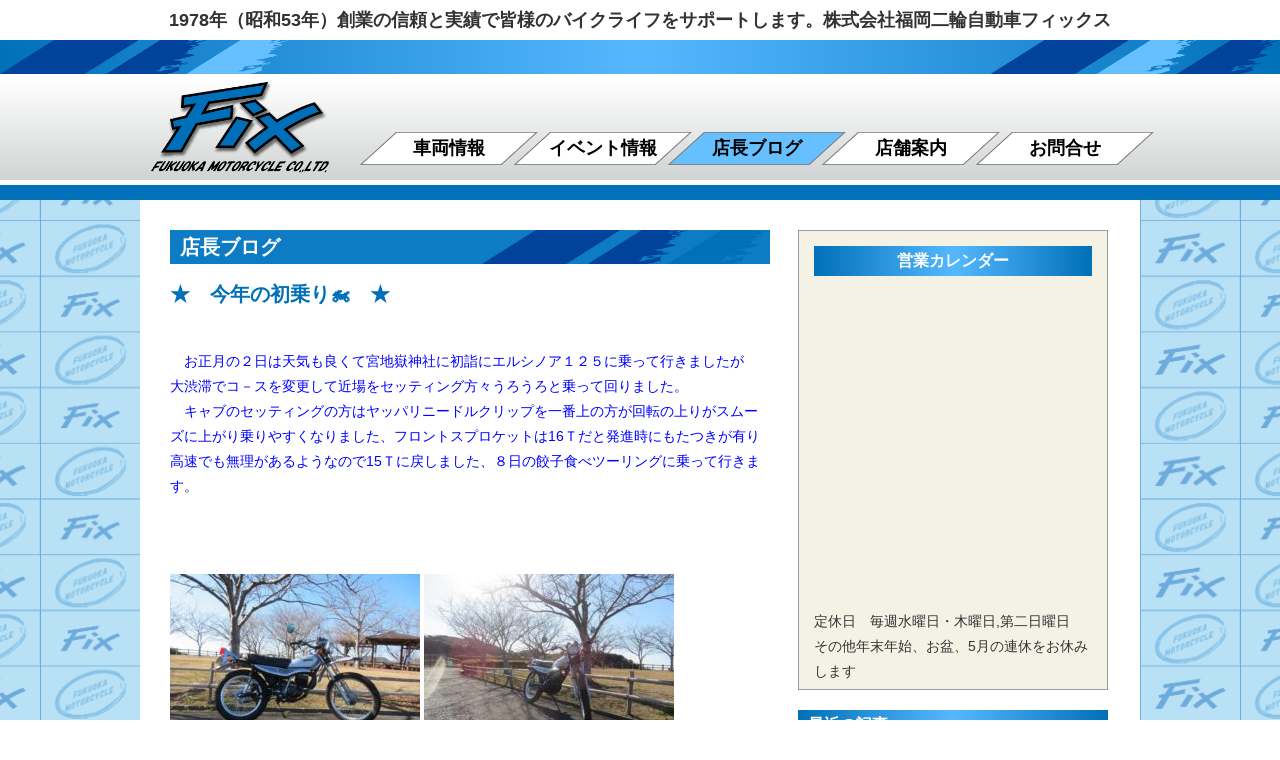

--- FILE ---
content_type: text/html; charset=UTF-8
request_url: https://www.fix-mc.com/blog/19378/
body_size: 12429
content:
<!doctype html>
<html lang="ja">
<head>
<meta charset="UTF-8">
<meta http-equiv="X-UA-Compatible" content="IE=edge">
<meta name="description" content="">
<meta name="Keywords" content="">
<meta id="viewport" name="viewport" content="width=device-width, user-scalable=yes" />
<link rel="shortcut icon" href="">
<title>★　今年の初乗り&#x1f3cd;&#xfe0f;　★ ｜ 株式会社福岡二輪自動車フィックス</title>
<base href="https://www.fix-mc.com/fixmoter/wp-content/themes/fixmotor/">
<link href="css/html5reset.css" rel="stylesheet" type="text/css" />
<link href="css/font-awesome.css" rel="stylesheet" type="text/css" />
<link href="css/common.css" rel="stylesheet" type="text/css" />
<link href="css/header.css" rel="stylesheet" type="text/css" />
<link href="css/footer.css" rel="stylesheet" type="text/css" />
<link href="css/menu.css" rel="stylesheet" type="text/css" />
<link href="css/sub.css" rel="stylesheet" type="text/css" /><link href="css/post.css" rel="stylesheet" type="text/css" />
<link href="style.css" rel="stylesheet" type="text/css" />
<script src="//ajax.googleapis.com/ajax/libs/jquery/1/jquery.min.js"></script>
<script>
window.jQuery || document.write('<script src=js/jquery.min.js"><\/script>')
</script>
<script type="text/javascript" src="//webfonts.xserver.jp/js/xserver.js"></script>
<script type="text/javascript" src="js/jquery.easings.min.js"></script>
<script type="text/javascript" src="js/jquery.matchHeight.min.js"></script>
<script type="text/javascript" src="js/common-js.php"></script>

<meta name='robots' content='max-image-preview:large' />
<link rel='dns-prefetch' href='//s.w.org' />
<link rel="alternate" type="application/rss+xml" title="株式会社福岡二輪自動車フィックス &raquo; フィード" href="https://www.fix-mc.com/feed/" />
<link rel="alternate" type="application/rss+xml" title="株式会社福岡二輪自動車フィックス &raquo; コメントフィード" href="https://www.fix-mc.com/comments/feed/" />
<link rel="alternate" type="application/rss+xml" title="株式会社福岡二輪自動車フィックス &raquo; ★　今年の初乗り&#x1f3cd;&#xfe0f;　★ のコメントのフィード" href="https://www.fix-mc.com/blog/19378/feed/" />
<link rel='stylesheet' id='wp-block-library-css'  href='https://www.fix-mc.com/fixmoter/wp-includes/css/dist/block-library/style.min.css?ver=5.8.12' type='text/css' media='all' />
<link rel='stylesheet' id='hldycls_pcldr_style-css'  href='https://www.fix-mc.com/fixmoter/wp-content/plugins/holiday-class-post-calendar/hldycls_pcldr.css?ver=20211230095646' type='text/css' media='all' />
<style id='responsive-menu-inline-css' type='text/css'>
/** This file is major component of this plugin so please don't try to edit here. */
#rmp_menu_trigger-15443 {
  width: 50px;
  height: 50px;
  position: fixed;
  top: 40px;
  border-radius: 5px;
  display: none;
  text-decoration: none;
  right: 3%;
  background: #000000;
  transition: transform 0.5s, background-color 0.5s; }
  #rmp_menu_trigger-15443:hover, #rmp_menu_trigger-15443:focus {
    background: #000000;
    text-decoration: unset; }
  #rmp_menu_trigger-15443.is-active {
    background: #000000; }
  #rmp_menu_trigger-15443 .rmp-trigger-box {
    width: 25px;
    color: #ffffff; }
  #rmp_menu_trigger-15443 .rmp-trigger-icon-active, #rmp_menu_trigger-15443 .rmp-trigger-text-open {
    display: none; }
  #rmp_menu_trigger-15443.is-active .rmp-trigger-icon-active, #rmp_menu_trigger-15443.is-active .rmp-trigger-text-open {
    display: inline; }
  #rmp_menu_trigger-15443.is-active .rmp-trigger-icon-inactive, #rmp_menu_trigger-15443.is-active .rmp-trigger-text {
    display: none; }
  #rmp_menu_trigger-15443 .rmp-trigger-label {
    color: #ffffff;
    pointer-events: none;
    line-height: 18px;
    font-family: inherit;
    font-size: 12px;
    display: inline;
    text-transform: inherit; }
    #rmp_menu_trigger-15443 .rmp-trigger-label.rmp-trigger-label-top {
      display: block;
      margin-bottom: 12px; }
    #rmp_menu_trigger-15443 .rmp-trigger-label.rmp-trigger-label-bottom {
      display: block;
      margin-top: 12px; }
  #rmp_menu_trigger-15443 .responsive-menu-pro-inner {
    display: block; }
  #rmp_menu_trigger-15443 .responsive-menu-pro-inner, #rmp_menu_trigger-15443 .responsive-menu-pro-inner::before, #rmp_menu_trigger-15443 .responsive-menu-pro-inner::after {
    width: 25px;
    height: 3px;
    background-color: #ffffff;
    border-radius: 4px;
    position: absolute; }
  #rmp_menu_trigger-15443.is-active .responsive-menu-pro-inner, #rmp_menu_trigger-15443.is-active .responsive-menu-pro-inner::before, #rmp_menu_trigger-15443.is-active .responsive-menu-pro-inner::after {
    background-color: #ffffff; }
  #rmp_menu_trigger-15443:hover .responsive-menu-pro-inner, #rmp_menu_trigger-15443:hover .responsive-menu-pro-inner::before, #rmp_menu_trigger-15443:hover .responsive-menu-pro-inner::after {
    background-color: #ffffff; }

/* Hamburger menu styling */
@media screen and (max-width: 768px) {
  #menu {
    display: none !important; }
  #rmp_menu_trigger-15443 {
    display: block; }
  #rmp-container-15443 {
    position: fixed;
    top: 0;
    margin: 0;
    transition: transform 0.5s;
    overflow: auto;
    display: block;
    width: 75%;
    background-color: #212121;
    background-image: url('');
    height: 100%;
    left: 0;
    padding-top: 0px;
    padding-left: 0px;
    padding-bottom: 0px;
    padding-right: 0px; }
  #rmp-menu-wrap-15443 {
    padding-top: 0px;
    padding-left: 0px;
    padding-bottom: 0px;
    padding-right: 0px;
    background-color: #212121; }
    #rmp-menu-wrap-15443 .rmp-menu, #rmp-menu-wrap-15443 .rmp-submenu {
      width: 100%;
      box-sizing: border-box;
      margin: 0;
      padding: 0; }
    #rmp-menu-wrap-15443 .rmp-submenu-depth-1 .rmp-menu-item-link {
      padding-left: 10%; }
    #rmp-menu-wrap-15443 .rmp-submenu-depth-2 .rmp-menu-item-link {
      padding-left: 15%; }
    #rmp-menu-wrap-15443 .rmp-submenu-depth-3 .rmp-menu-item-link {
      padding-left: 20%; }
    #rmp-menu-wrap-15443 .rmp-submenu-depth-4 .rmp-menu-item-link {
      padding-left: 25%; }
    #rmp-menu-wrap-15443 .rmp-submenu.rmp-submenu-open {
      display: block; }
    #rmp-menu-wrap-15443 .rmp-menu-item {
      width: 100%;
      list-style: none;
      margin: 0; }
    #rmp-menu-wrap-15443 .rmp-menu-item-link {
      height: 30px;
      line-height: 30px;
      font-size: 13px;
      border-bottom: 1px solid #212121;
      font-family: inherit;
      color: #ffffff;
      text-align: left;
      background-color: #212121;
      font-weight: normal;
      letter-spacing: 0px;
      display: block;
      width: 100%;
      text-decoration: none;
      position: relative;
      overflow: hidden;
      transition: background-color 0.5s, border-color 0.5s, 0.5s;
      padding: 0 5%;
      padding-right: 50px; }
      #rmp-menu-wrap-15443 .rmp-menu-item-link:after, #rmp-menu-wrap-15443 .rmp-menu-item-link:before {
        display: none; }
      #rmp-menu-wrap-15443 .rmp-menu-item-link:hover {
        color: #ffffff;
        border-color: #212121;
        background-color: #3f3f3f; }
      #rmp-menu-wrap-15443 .rmp-menu-item-link:focus {
        outline: none;
        border-color: unset;
        box-shadow: unset; }
      #rmp-menu-wrap-15443 .rmp-menu-item-link .rmp-font-icon {
        height: 30px;
        line-height: 30px;
        margin-right: 10px;
        font-size: 13px; }
    #rmp-menu-wrap-15443 .rmp-menu-current-item .rmp-menu-item-link {
      color: #ffffff;
      border-color: #212121;
      background-color: #212121; }
      #rmp-menu-wrap-15443 .rmp-menu-current-item .rmp-menu-item-link:hover {
        color: #ffffff;
        border-color: #3f3f3f;
        background-color: #3f3f3f; }
    #rmp-menu-wrap-15443 .rmp-menu-subarrow {
      position: absolute;
      top: 0;
      bottom: 0;
      text-align: center;
      overflow: hidden;
      background-size: cover;
      overflow: hidden;
      right: 0;
      border-left-style: solid;
      border-left-color: #212121;
      border-left-width: 1px;
      height: 40px;
      width: 40px;
      color: #ffffff;
      background-color: #212121; }
      #rmp-menu-wrap-15443 .rmp-menu-subarrow:hover {
        color: #ffffff;
        border-color: #3f3f3f;
        background-color: #3f3f3f; }
      #rmp-menu-wrap-15443 .rmp-menu-subarrow .rmp-font-icon {
        margin-right: unset; }
      #rmp-menu-wrap-15443 .rmp-menu-subarrow * {
        vertical-align: middle;
        line-height: 40px; }
    #rmp-menu-wrap-15443 .rmp-menu-subarrow-active {
      display: block;
      background-size: cover;
      color: #ffffff;
      border-color: #212121;
      background-color: #212121; }
      #rmp-menu-wrap-15443 .rmp-menu-subarrow-active:hover {
        color: #ffffff;
        border-color: #3f3f3f;
        background-color: #3f3f3f; }
    #rmp-menu-wrap-15443 .rmp-submenu {
      display: none; }
      #rmp-menu-wrap-15443 .rmp-submenu .rmp-menu-item-link {
        height: px;
        line-height: 30px;
        letter-spacing: 0px;
        font-size: 13px;
        border-bottom: 1px solid #212121;
        font-family: inherit;
        color: #ffffff;
        text-align: left;
        background-color: #212121; }
        #rmp-menu-wrap-15443 .rmp-submenu .rmp-menu-item-link:hover {
          color: #ffffff;
          border-color: #212121;
          background-color: #3f3f3f; }
      #rmp-menu-wrap-15443 .rmp-submenu .rmp-menu-current-item .rmp-menu-item-link {
        color: #ffffff;
        border-color: #212121;
        background-color: #212121; }
        #rmp-menu-wrap-15443 .rmp-submenu .rmp-menu-current-item .rmp-menu-item-link:hover {
          color: #ffffff;
          border-color: #3f3f3f;
          background-color: #3f3f3f; }
      #rmp-menu-wrap-15443 .rmp-submenu .rmp-menu-subarrow {
        right: 0;
        border-right: unset;
        border-left-style: solid;
        border-left-color: #1d4354;
        border-left-width: 0px;
        height: 39px;
        line-height: 39px;
        width: 40px;
        color: #fff;
        background-color: ""; }
        #rmp-menu-wrap-15443 .rmp-submenu .rmp-menu-subarrow:hover {
          color: #fff;
          border-color: #3f3f3f;
          background-color: ""; }
      #rmp-menu-wrap-15443 .rmp-submenu .rmp-menu-subarrow-active {
        color: #fff;
        border-color: #1d4354;
        background-color: ""; }
        #rmp-menu-wrap-15443 .rmp-submenu .rmp-menu-subarrow-active:hover {
          color: #fff;
          border-color: #3f3f3f;
          background-color: ""; }
    #rmp-menu-wrap-15443 .rmp-menu-item-description {
      margin: 0;
      padding: 5px 5%;
      opacity: 0.8;
      color: #ffffff; }
  #rmp-search-box-15443 {
    display: block;
    padding-top: 0px;
    padding-left: 5%;
    padding-bottom: 0px;
    padding-right: 5%; }
    #rmp-search-box-15443 .rmp-search-form {
      margin: 0; }
    #rmp-search-box-15443 .rmp-search-box {
      background: #ffffff;
      border: 1px solid #dadada;
      color: #333333;
      width: 100%;
      padding: 0 5%;
      border-radius: 30px;
      height: 45px;
      -webkit-appearance: none; }
      #rmp-search-box-15443 .rmp-search-box::placeholder {
        color: #c7c7cd; }
      #rmp-search-box-15443 .rmp-search-box:focus {
        background-color: #ffffff;
        outline: 2px solid #dadada;
        color: #333333;
        /** Menu Title Style */ }
  #rmp-menu-title-15443 {
    background-color: #212121;
    color: #ffffff;
    text-align: left;
    font-size: 13px;
    padding-top: 10%;
    padding-left: 5%;
    padding-bottom: 0%;
    padding-right: 5%;
    font-weight: 400;
    transition: background-color 0.5s, border-color 0.5s, color 0.5s; }
    #rmp-menu-title-15443:hover {
      background-color: #212121;
      color: #ffffff; }
    #rmp-menu-title-15443 > a {
      color: #ffffff;
      width: 100%;
      background-color: unset;
      text-decoration: none; }
      #rmp-menu-title-15443 > a:hover {
        color: #ffffff; }
    #rmp-menu-title-15443 .rmp-font-icon {
      font-size: 13px; }
    #rmp-menu-title-15443 .rmp-menu-title-image {
      /** Menu Additional Content Style */ }
  #rmp-menu-additional-content-15443 {
    padding-top: 0px;
    padding-left: 5%;
    padding-bottom: 0px;
    padding-right: 5%;
    color: #ffffff;
    text-align: center;
    font-size: 16px; } }
/**
 This file contents common styling of menus.
 */
.rmp-container {
  display: none;
  visibility: visible;
  padding: 0px 0px 0px 0px;
  z-index: 99998;
  transition: all 0.3s; }
  .rmp-container.rmp-fade-top, .rmp-container.rmp-fade-left, .rmp-container.rmp-fade-right, .rmp-container.rmp-fade-bottom {
    display: none; }
  .rmp-container.rmp-slide-left, .rmp-container.rmp-push-left {
    transform: translateX(-100%);
    -ms-transform: translateX(-100%);
    -webkit-transform: translateX(-100%);
    -moz-transform: translateX(-100%); }
  .rmp-container.rmp-slide-left.rmp-menu-open, .rmp-container.rmp-push-left.rmp-menu-open {
    transform: translateX(0);
    -ms-transform: translateX(0);
    -webkit-transform: translateX(0);
    -moz-transform: translateX(0); }
  .rmp-container.rmp-slide-right, .rmp-container.rmp-push-right {
    transform: translateX(100%);
    -ms-transform: translateX(100%);
    -webkit-transform: translateX(100%);
    -moz-transform: translateX(100%); }
  .rmp-container.rmp-slide-right.rmp-menu-open, .rmp-container.rmp-push-right.rmp-menu-open {
    transform: translateX(0);
    -ms-transform: translateX(0);
    -webkit-transform: translateX(0);
    -moz-transform: translateX(0); }
  .rmp-container.rmp-slide-top, .rmp-container.rmp-push-top {
    transform: translateY(-100%);
    -ms-transform: translateY(-100%);
    -webkit-transform: translateY(-100%);
    -moz-transform: translateY(-100%); }
  .rmp-container.rmp-slide-top.rmp-menu-open, .rmp-container.rmp-push-top.rmp-menu-open {
    transform: translateY(0);
    -ms-transform: translateY(0);
    -webkit-transform: translateY(0);
    -moz-transform: translateY(0); }
  .rmp-container.rmp-slide-bottom, .rmp-container.rmp-push-bottom {
    transform: translateY(100%);
    -ms-transform: translateY(100%);
    -webkit-transform: translateY(100%);
    -moz-transform: translateY(100%); }
  .rmp-container.rmp-slide-bottom.rmp-menu-open, .rmp-container.rmp-push-bottom.rmp-menu-open {
    transform: translateX(0);
    -ms-transform: translateX(0);
    -webkit-transform: translateX(0);
    -moz-transform: translateX(0);
    /** Scrolling bar in menu setting box **/ }
  .rmp-container::-webkit-scrollbar {
    width: 0px; }
  .rmp-container ::-webkit-scrollbar-track {
    box-shadow: inset 0 0 5px transparent; }
  .rmp-container ::-webkit-scrollbar-thumb {
    background: transparent; }
  .rmp-container ::-webkit-scrollbar-thumb:hover {
    background: transparent; }
  .rmp-container .rmp-menu-wrap .rmp-menu {
    transition: none;
    border-radius: 0;
    box-shadow: none;
    background: none;
    border: 0;
    bottom: auto;
    box-sizing: border-box;
    clip: auto;
    color: #666;
    display: block;
    float: none;
    font-family: inherit;
    font-size: 14px;
    height: auto;
    left: auto;
    line-height: 1.7;
    list-style-type: none;
    margin: 0;
    min-height: auto;
    max-height: none;
    opacity: 1;
    outline: none;
    overflow: visible;
    padding: 0;
    position: relative;
    pointer-events: auto;
    right: auto;
    text-align: left;
    text-decoration: none;
    text-indent: 0;
    text-transform: none;
    transform: none;
    top: auto;
    visibility: inherit;
    width: auto;
    word-wrap: break-word;
    white-space: normal; }
  .rmp-container .rmp-menu-additional-content {
    display: block;
    word-break: break-word; }
  .rmp-container .rmp-menu-title {
    display: flex;
    flex-direction: column; }
    .rmp-container .rmp-menu-title .rmp-menu-title-image {
      max-width: 100%;
      margin-bottom: 15px;
      display: block;
      margin: auto;
      margin-bottom: 15px; }

button.rmp_menu_trigger {
  z-index: 999999;
  overflow: hidden;
  outline: none;
  border: 0;
  display: none;
  margin: 0;
  transition: transform 0.5s, background-color 0.5s;
  padding: 0; }
  button.rmp_menu_trigger .responsive-menu-pro-inner::before, button.rmp_menu_trigger .responsive-menu-pro-inner::after {
    content: "";
    display: block; }
  button.rmp_menu_trigger .responsive-menu-pro-inner::before {
    top: 10px; }
  button.rmp_menu_trigger .responsive-menu-pro-inner::after {
    bottom: 10px; }
  button.rmp_menu_trigger .rmp-trigger-box {
    width: 40px;
    display: inline-block;
    position: relative;
    pointer-events: none;
    vertical-align: super; }

/*  Menu Trigger Boring Animation */
.rmp-menu-trigger-boring .responsive-menu-pro-inner {
  transition-property: none; }
  .rmp-menu-trigger-boring .responsive-menu-pro-inner::after, .rmp-menu-trigger-boring .responsive-menu-pro-inner::before {
    transition-property: none; }
.rmp-menu-trigger-boring.is-active .responsive-menu-pro-inner {
  transform: rotate(45deg); }
  .rmp-menu-trigger-boring.is-active .responsive-menu-pro-inner:before {
    top: 0;
    opacity: 0; }
  .rmp-menu-trigger-boring.is-active .responsive-menu-pro-inner:after {
    bottom: 0;
    transform: rotate(-90deg); }

</style>
<link rel='stylesheet' id='dashicons-css'  href='https://www.fix-mc.com/fixmoter/wp-includes/css/dashicons.min.css?ver=5.8.12' type='text/css' media='all' />
<link rel='stylesheet' id='wpfront-scroll-top-css'  href='https://www.fix-mc.com/fixmoter/wp-content/plugins/wpfront-scroll-top/css/wpfront-scroll-top.min.css?ver=2.0.7.08086' type='text/css' media='all' />
<link rel='stylesheet' id='wp-pagenavi-css'  href='https://www.fix-mc.com/fixmoter/wp-content/plugins/wp-pagenavi/pagenavi-css.css?ver=2.70' type='text/css' media='all' />
<script type='text/javascript' src='https://www.fix-mc.com/fixmoter/wp-includes/js/jquery/jquery.min.js?ver=3.6.0' id='jquery-core-js'></script>
<script type='text/javascript' src='https://www.fix-mc.com/fixmoter/wp-includes/js/jquery/jquery-migrate.min.js?ver=3.3.2' id='jquery-migrate-js'></script>
<script type='text/javascript' id='rmp_menu_scripts-js-extra'>
/* <![CDATA[ */
var rmp_menu = {"ajaxURL":"https:\/\/www.fix-mc.com\/fixmoter\/wp-admin\/admin-ajax.php","wp_nonce":"cff6e38aa1","menu":[{"menu_theme":"Default","theme_type":"default","theme_location_menu":"0","submenu_submenu_arrow_width":"40","submenu_submenu_arrow_width_unit":"px","submenu_submenu_arrow_height":"39","submenu_submenu_arrow_height_unit":"px","submenu_arrow_position":"right","submenu_sub_arrow_background_colour":"","submenu_sub_arrow_background_hover_colour":"","submenu_sub_arrow_background_colour_active":"","submenu_sub_arrow_background_hover_colour_active":"","submenu_sub_arrow_border_width":"","submenu_sub_arrow_border_width_unit":"px","submenu_sub_arrow_border_colour":"#1d4354","submenu_sub_arrow_border_hover_colour":"#3f3f3f","submenu_sub_arrow_border_colour_active":"#1d4354","submenu_sub_arrow_border_hover_colour_active":"#3f3f3f","submenu_sub_arrow_shape_colour":"#fff","submenu_sub_arrow_shape_hover_colour":"#fff","submenu_sub_arrow_shape_colour_active":"#fff","submenu_sub_arrow_shape_hover_colour_active":"#fff","use_header_bar":"off","header_bar_items_order":{"logo":"off","title":"on","additional content":"off","menu":"on","search":"off"},"header_bar_title":"Responsive Menu","header_bar_html_content":"","header_bar_logo":"","header_bar_logo_link":"","header_bar_logo_width":"","header_bar_logo_width_unit":"%","header_bar_logo_height":"","header_bar_logo_height_unit":"px","header_bar_height":"80","header_bar_height_unit":"px","header_bar_padding":{"top":"0px","right":"5%","bottom":"0px","left":"5%"},"header_bar_font":"","header_bar_font_size":"14","header_bar_font_size_unit":"px","header_bar_text_color":"#ffffff","header_bar_background_color":"#1d4354","header_bar_breakpoint":"8000","header_bar_position_type":"fixed","header_bar_adjust_page":"on","header_bar_scroll_enable":"off","header_bar_scroll_background_color":"#36bdf6","mobile_breakpoint":"600","tablet_breakpoint":"768","transition_speed":"0.5","sub_menu_speed":"0.2","show_menu_on_page_load":"off","menu_disable_scrolling":"off","menu_overlay":"off","menu_overlay_colour":"rgba(0,0,0,0.7)","desktop_menu_width":"","desktop_menu_width_unit":"%","desktop_menu_positioning":"absolute","desktop_menu_side":"left","desktop_menu_to_hide":"","use_current_theme_location":"off","mega_menu":{"225":"off","227":"off","229":"off","228":"off","226":"off"},"desktop_submenu_open_animation":"none","desktop_submenu_open_animation_speed":"100ms","desktop_submenu_open_on_click":"off","desktop_menu_hide_and_show":"off","menu_name":"Default Menu","menu_to_use":"mobilemenu","different_menu_for_mobile":"off","menu_to_use_in_mobile":"main-menu","use_mobile_menu":"on","use_tablet_menu":"on","use_desktop_menu":"off","menu_display_on":"all-pages","menu_to_hide":"#menu","submenu_descriptions_on":"off","custom_walker":"","menu_background_colour":"#212121","menu_depth":"5","smooth_scroll_on":"off","smooth_scroll_speed":"500","menu_font_icons":{"id":["225"],"icon":[""]},"menu_links_height":"30","menu_links_height_unit":"px","menu_links_line_height":"30","menu_links_line_height_unit":"px","menu_depth_0":"5","menu_depth_0_unit":"%","menu_font_size":"13","menu_font_size_unit":"px","menu_font":"","menu_font_weight":"normal","menu_text_alignment":"left","menu_text_letter_spacing":"","menu_word_wrap":"off","menu_link_colour":"#ffffff","menu_link_hover_colour":"#ffffff","menu_current_link_colour":"#ffffff","menu_current_link_hover_colour":"#ffffff","menu_item_background_colour":"#212121","menu_item_background_hover_colour":"#3f3f3f","menu_current_item_background_colour":"#212121","menu_current_item_background_hover_colour":"#3f3f3f","menu_border_width":"1","menu_border_width_unit":"px","menu_item_border_colour":"#212121","menu_item_border_colour_hover":"#212121","menu_current_item_border_colour":"#212121","menu_current_item_border_hover_colour":"#3f3f3f","submenu_links_height":"30","submenu_links_height_unit":"px","submenu_links_line_height":"30","submenu_links_line_height_unit":"px","menu_depth_side":"left","menu_depth_1":"10","menu_depth_1_unit":"%","menu_depth_2":"15","menu_depth_2_unit":"%","menu_depth_3":"20","menu_depth_3_unit":"%","menu_depth_4":"25","menu_depth_4_unit":"%","submenu_item_background_colour":"#212121","submenu_item_background_hover_colour":"#3f3f3f","submenu_current_item_background_colour":"#212121","submenu_current_item_background_hover_colour":"#3f3f3f","submenu_border_width":"1","submenu_border_width_unit":"px","submenu_item_border_colour":"#212121","submenu_item_border_colour_hover":"#212121","submenu_current_item_border_colour":"#212121","submenu_current_item_border_hover_colour":"#3f3f3f","submenu_font_size":"13","submenu_font_size_unit":"px","submenu_font":"","submenu_font_weight":"normal","submenu_text_letter_spacing":"","submenu_text_alignment":"left","submenu_link_colour":"#ffffff","submenu_link_hover_colour":"#ffffff","submenu_current_link_colour":"#ffffff","submenu_current_link_hover_colour":"#ffffff","inactive_arrow_shape":"\u25bc","active_arrow_shape":"\u25b2","inactive_arrow_font_icon":"","active_arrow_font_icon":"","inactive_arrow_image":"","active_arrow_image":"","submenu_arrow_width":"40","submenu_arrow_width_unit":"px","submenu_arrow_height":"40","submenu_arrow_height_unit":"px","arrow_position":"right","menu_sub_arrow_shape_colour":"#ffffff","menu_sub_arrow_shape_hover_colour":"#ffffff","menu_sub_arrow_shape_colour_active":"#ffffff","menu_sub_arrow_shape_hover_colour_active":"#ffffff","menu_sub_arrow_border_width":"1","menu_sub_arrow_border_width_unit":"px","menu_sub_arrow_border_colour":"#212121","menu_sub_arrow_border_hover_colour":"#3f3f3f","menu_sub_arrow_border_colour_active":"#212121","menu_sub_arrow_border_hover_colour_active":"#3f3f3f","menu_sub_arrow_background_colour":"#212121","menu_sub_arrow_background_hover_colour":"#3f3f3f","menu_sub_arrow_background_colour_active":"#212121","menu_sub_arrow_background_hover_colour_active":"#3f3f3f","fade_submenus":"off","fade_submenus_side":"left","fade_submenus_delay":"100","fade_submenus_speed":"500","use_slide_effect":"off","slide_effect_back_to_text":"Back","accordion_animation":"off","auto_expand_all_submenus":"off","auto_expand_current_submenus":"off","menu_item_click_to_trigger_submenu":"off","button_width":"50","button_width_unit":"px","button_height":"50","button_height_unit":"px","button_background_colour":"#000000","button_background_colour_hover":"#000000","button_background_colour_active":"#000000","toggle_button_border_radius":"5","button_transparent_background":"off","button_left_or_right":"right","button_position_type":"fixed","button_distance_from_side":"3","button_distance_from_side_unit":"%","button_top":"40","button_top_unit":"px","button_push_with_animation":"off","button_click_animation":"boring","button_line_margin":"3","button_line_margin_unit":"px","button_line_width":"25","button_line_width_unit":"px","button_line_height":"3","button_line_height_unit":"px","button_line_colour":"#ffffff","button_line_colour_hover":"#ffffff","button_line_colour_active":"#ffffff","button_font_icon":"","button_font_icon_when_clicked":"","button_image":"","button_image_when_clicked":"","button_title":"MENU","button_title_open":"CLOSE","button_title_position":"left","button_font":"","button_font_size":"12","button_font_size_unit":"px","button_title_line_height":"18","button_title_line_height_unit":"px","button_text_colour":"#ffffff","button_trigger_type_click":"on","button_trigger_type_hover":"off","button_click_trigger":"#responsive-menu-button","items_order":{"title":"on","menu":"on","search":"","additional content":""},"menu_title":"MENU","menu_title_link":"","menu_title_link_location":"_self","menu_title_image":"","menu_title_font_icon":"","menu_title_section_padding":{"top":"10%","right":"5%","bottom":"0%","left":"5%"},"menu_title_background_colour":"#212121","menu_title_background_hover_colour":"#212121","menu_title_font_size":"13","menu_title_font_size_unit":"px","menu_title_alignment":"left","menu_title_font_weight":"400","menu_title_font_family":"","menu_title_colour":"#ffffff","menu_title_hover_colour":"#ffffff","menu_title_image_width":"","menu_title_image_width_unit":"%","menu_title_image_height":"","menu_title_image_height_unit":"px","menu_additional_content":"","menu_additional_section_padding":{"top":"0px","right":"5%","bottom":"0px","left":"5%"},"menu_additional_content_font_size":"16","menu_additional_content_font_size_unit":"px","menu_additional_content_alignment":"center","menu_additional_content_colour":"#ffffff","menu_search_box_text":"Search","menu_search_section_padding":{"top":"0px","right":"5%","bottom":"0px","left":"5%"},"menu_search_box_height":"45","menu_search_box_height_unit":"px","menu_search_box_border_radius":"30","menu_search_box_text_colour":"#333333","menu_search_box_background_colour":"#ffffff","menu_search_box_placeholder_colour":"#c7c7cd","menu_search_box_border_colour":"#dadada","menu_section_padding":{"top":"0px","right":"0px","bottom":"0px","left":"0px"},"menu_width":"75","menu_width_unit":"%","menu_maximum_width":"","menu_maximum_width_unit":"px","menu_minimum_width":"","menu_minimum_width_unit":"px","menu_auto_height":"off","menu_container_padding":{"top":"0px","right":"0px","bottom":"0px","left":"0px"},"menu_container_background_colour":"#212121","menu_background_image":"","animation_type":"slide","menu_appear_from":"left","animation_speed":"0.5","page_wrapper":"","menu_close_on_body_click":"off","menu_close_on_scroll":"off","menu_close_on_link_click":"off","enable_touch_gestures":"off","hamburger_position_selector":"","menu_id":15443,"active_toggle_contents":"\u25b2","inactive_toggle_contents":"\u25bc"}]};
/* ]]> */
</script>
<script type='text/javascript' src='https://www.fix-mc.com/fixmoter/wp-content/plugins/responsive-menu/v4.0.0/assets/js/rmp-menu.js?ver=4.1.7' id='rmp_menu_scripts-js'></script>
<link rel="https://api.w.org/" href="https://www.fix-mc.com/wp-json/" /><link rel="alternate" type="application/json" href="https://www.fix-mc.com/wp-json/wp/v2/posts/19378" /><link rel="EditURI" type="application/rsd+xml" title="RSD" href="https://www.fix-mc.com/fixmoter/xmlrpc.php?rsd" />
<link rel="wlwmanifest" type="application/wlwmanifest+xml" href="https://www.fix-mc.com/fixmoter/wp-includes/wlwmanifest.xml" /> 
<meta name="generator" content="WordPress 5.8.12" />
<link rel="canonical" href="https://www.fix-mc.com/blog/19378/" />
<link rel='shortlink' href='https://www.fix-mc.com/?p=19378' />
<link rel="alternate" type="application/json+oembed" href="https://www.fix-mc.com/wp-json/oembed/1.0/embed?url=https%3A%2F%2Fwww.fix-mc.com%2Fblog%2F19378%2F" />
<link rel="alternate" type="text/xml+oembed" href="https://www.fix-mc.com/wp-json/oembed/1.0/embed?url=https%3A%2F%2Fwww.fix-mc.com%2Fblog%2F19378%2F&#038;format=xml" />
<link rel="icon" href="https://www.fix-mc.com/fixmoter/wp-content/uploads/2017/12/logo-100x100.png" sizes="32x32" />
<link rel="icon" href="https://www.fix-mc.com/fixmoter/wp-content/uploads/2017/12/logo.png" sizes="192x192" />
<link rel="apple-touch-icon" href="https://www.fix-mc.com/fixmoter/wp-content/uploads/2017/12/logo.png" />
<meta name="msapplication-TileImage" content="https://www.fix-mc.com/fixmoter/wp-content/uploads/2017/12/logo.png" />
<!-- Global site tag (gtag.js) - Google Analytics -->
	
<!-- Google tag (gtag.js) --> <script async src="https://www.googletagmanager.com/gtag/js?id=G-MHTH8GRDH0"></script> <script> window.dataLayer = window.dataLayer || []; function gtag(){dataLayer.push(arguments);} gtag('js', new Date()); gtag('config', 'G-MHTH8GRDH0'); </script>
	
<script async src="https://www.googletagmanager.com/gtag/js?id=UA-110775070-1"></script>
<script>
  window.dataLayer = window.dataLayer || [];
  function gtag(){dataLayer.push(arguments);}
  gtag('js', new Date());

  gtag('config', 'UA-110775070-1');
</script>
</head>

<body>

<!--top-->

<!--header-->
<header>
<div id="head">
<div class="hbar"></div><div id="header">
<p>1978年（昭和53年）創業の信頼と実績で皆様のバイクライフをサポートします。株式会社福岡二輪自動車フィックス</p>
<div id="logo"><a href="https://www.fix-mc.com"><img src="img/common/logo.png"　alt="Fix フィックス FUKUOKA MOTORCYCLE CO.,LTD."/></a></div>
<nav>
<div id="menu"class="blog"">
<div class="menu-gmenu-container"><ul id="menu-gmenu" class="menu"><li id="menu-item-102" class="menu-item menu-item-type-post_type_archive menu-item-object-list menu-item-102"><a href="https://www.fix-mc.com/list/">車両情報</a></li>
<li id="menu-item-17" class="menu-item menu-item-type-taxonomy menu-item-object-category menu-item-17"><a href="https://www.fix-mc.com/news/">イベント情報</a></li>
<li id="menu-item-16" class="menu-item menu-item-type-taxonomy menu-item-object-category current-post-ancestor current-menu-parent current-post-parent menu-item-16"><a href="https://www.fix-mc.com/blog/">店長ブログ</a></li>
<li id="menu-item-9" class="menu-item menu-item-type-post_type menu-item-object-page menu-item-9"><a href="https://www.fix-mc.com/shop/">店舗案内</a></li>
<li id="menu-item-14" class="menu-item menu-item-type-post_type menu-item-object-page menu-item-14"><a href="https://www.fix-mc.com/contact/">お問合せ</a></li>
</ul></div></div>
</nav>
</div>
<div id="mainbg"></div>
</div>
</header>
<main>
<div id="main" class="blogmain">
<article>

<!--コンテンツ-->
<div id="contents">

<div class="contwrap">
	
<div class="contents">

<h1 class="blog">店長ブログ</h1>

<h2>★　今年の初乗り&#x1f3cd;&#xfe0f;　★</h2><div class="contbox"><p>&nbsp;</p>
<p><span style="color: #0000ff;">　お正月の２日は天気も良くて宮地嶽神社に初詣にエルシノア１２５に乗って行きましたが</span><br />
<span style="color: #0000ff;">大渋滞でコ－スを変更して近場をセッティング方々うろうろと乗って回りました。</span></p>
<p><span style="color: #0000ff;">　キャブのセッティングの方はヤッパリニードルクリップを一番上の方が回転の上りがスムーズに上がり乗りやすくなりました、フロントスプロケットは16Ｔだと発進時にもたつきが有り高速でも無理があるようなので15Ｔに戻しました、８日の餃子食べツーリングに乗って行きます。</span></p>
<p>&nbsp;</p>
<p>&nbsp;</p>
<p>&nbsp;</p>
<p><a href="https://www.fix-mc.com/fixmoter/wp-content/uploads/2023/01/IMG_8811.jpg"><img loading="lazy" class="alignnone size-medium wp-image-19379" src="https://www.fix-mc.com/fixmoter/wp-content/uploads/2023/01/IMG_8811-250x188.jpg" alt="" width="250" height="188" srcset="https://www.fix-mc.com/fixmoter/wp-content/uploads/2023/01/IMG_8811-250x188.jpg 250w, https://www.fix-mc.com/fixmoter/wp-content/uploads/2023/01/IMG_8811-1024x768.jpg 1024w, https://www.fix-mc.com/fixmoter/wp-content/uploads/2023/01/IMG_8811-768x576.jpg 768w, https://www.fix-mc.com/fixmoter/wp-content/uploads/2023/01/IMG_8811-400x300.jpg 400w, https://www.fix-mc.com/fixmoter/wp-content/uploads/2023/01/IMG_8811-800x600.jpg 800w, https://www.fix-mc.com/fixmoter/wp-content/uploads/2023/01/IMG_8811.jpg 1280w" sizes="(max-width: 250px) 100vw, 250px" /></a> <a href="https://www.fix-mc.com/fixmoter/wp-content/uploads/2023/01/IMG_8812.jpg"><img loading="lazy" class="alignnone size-medium wp-image-19380" src="https://www.fix-mc.com/fixmoter/wp-content/uploads/2023/01/IMG_8812-250x188.jpg" alt="" width="250" height="188" srcset="https://www.fix-mc.com/fixmoter/wp-content/uploads/2023/01/IMG_8812-250x188.jpg 250w, https://www.fix-mc.com/fixmoter/wp-content/uploads/2023/01/IMG_8812-1024x768.jpg 1024w, https://www.fix-mc.com/fixmoter/wp-content/uploads/2023/01/IMG_8812-768x576.jpg 768w, https://www.fix-mc.com/fixmoter/wp-content/uploads/2023/01/IMG_8812-400x300.jpg 400w, https://www.fix-mc.com/fixmoter/wp-content/uploads/2023/01/IMG_8812-800x600.jpg 800w, https://www.fix-mc.com/fixmoter/wp-content/uploads/2023/01/IMG_8812.jpg 1280w" sizes="(max-width: 250px) 100vw, 250px" /></a></p>
<p>&nbsp;</p>
<p>&nbsp;</p>
</div><div class="postinfo"><p>2023年1月6日（金曜日）07時55分</p><a href="https://www.fix-mc.com/blog/19378/">この記事のURL</a><a href="https://www.fix-mc.com/blog/">店長ブログ</a><p>的場</p></div>	
</div>
	
<div id="side">
<div class="calendar">
<h2>営業カレンダー</h2>

<iframe
src="https://calendar.google.com/calendar/embed?height=600&wkst=1&bgcolor=%23ffffff&ctz=Asia%2FTokyo&showTitle=0&src=Zml4bWM0MzI0MzlAZ21haWwuY29t&color=%23039BE5"
style="border-width:0" width="285" height="315" frameborder="0"
scrolling="no"></iframe>

<p>定休日　毎週水曜日・木曜日,第二日曜日　その他年末年始、お盆、5月の連休をお休みします</p>
</div>

		<div id="postside">
		<h2>最近の記事</h2>
		<ul>
											<li>
					<a href="https://www.fix-mc.com/blog/31192/">★　休日は&#x1f3d5;&#xfe0f;とTZR250の試乗&#x1f3cd;&#xfe0f;　★</a>
											<span class="post-date">2026年1月30日</span>
									</li>
											<li>
					<a href="https://www.fix-mc.com/blog/31174/">★　１００マイル試乗完了&#x1f3cd;&#xfe0f;　★</a>
											<span class="post-date">2026年1月27日</span>
									</li>
											<li>
					<a href="https://www.fix-mc.com/blog/31146/">★　３０年間放置されたDT-1&#x1f616;&#x1f4a6;part 1　★</a>
											<span class="post-date">2026年1月26日</span>
									</li>
											<li>
					<a href="https://www.fix-mc.com/blog/31142/">★　TZR250試乗開始&#x1f3cd;&#xfe0f;　★</a>
											<span class="post-date">2026年1月25日</span>
									</li>
											<li>
					<a href="https://www.fix-mc.com/blog/31137/">&#x1f647;&#x200d;&#x2642;&#xfe0f;　高知県からのお買上げ有り難う御座います。　&#x1f647;&#x200d;&#x2642;&#xfe0f;</a>
											<span class="post-date">2026年1月24日</span>
									</li>
											<li>
					<a href="https://www.fix-mc.com/blog/31110/">★　春に向けてのブドウの剪定作業&#x1f347;　★</a>
											<span class="post-date">2026年1月23日</span>
									</li>
					</ul>

		</div><div id="postside"><h2>過去ログ</h2>
			<ul>
					<li><a href='https://www.fix-mc.com/date/2026/01/'>2026年1月</a>&nbsp;(18)</li>
	<li><a href='https://www.fix-mc.com/date/2025/12/'>2025年12月</a>&nbsp;(22)</li>
	<li><a href='https://www.fix-mc.com/date/2025/11/'>2025年11月</a>&nbsp;(23)</li>
	<li><a href='https://www.fix-mc.com/date/2025/10/'>2025年10月</a>&nbsp;(23)</li>
	<li><a href='https://www.fix-mc.com/date/2025/09/'>2025年9月</a>&nbsp;(23)</li>
	<li><a href='https://www.fix-mc.com/date/2025/08/'>2025年8月</a>&nbsp;(20)</li>
	<li><a href='https://www.fix-mc.com/date/2025/07/'>2025年7月</a>&nbsp;(23)</li>
	<li><a href='https://www.fix-mc.com/date/2025/06/'>2025年6月</a>&nbsp;(24)</li>
	<li><a href='https://www.fix-mc.com/date/2025/05/'>2025年5月</a>&nbsp;(19)</li>
	<li><a href='https://www.fix-mc.com/date/2025/04/'>2025年4月</a>&nbsp;(23)</li>
	<li><a href='https://www.fix-mc.com/date/2025/03/'>2025年3月</a>&nbsp;(24)</li>
	<li><a href='https://www.fix-mc.com/date/2025/02/'>2025年2月</a>&nbsp;(22)</li>
	<li><a href='https://www.fix-mc.com/date/2025/01/'>2025年1月</a>&nbsp;(21)</li>
	<li><a href='https://www.fix-mc.com/date/2024/12/'>2024年12月</a>&nbsp;(23)</li>
	<li><a href='https://www.fix-mc.com/date/2024/11/'>2024年11月</a>&nbsp;(24)</li>
	<li><a href='https://www.fix-mc.com/date/2024/10/'>2024年10月</a>&nbsp;(23)</li>
	<li><a href='https://www.fix-mc.com/date/2024/09/'>2024年9月</a>&nbsp;(26)</li>
	<li><a href='https://www.fix-mc.com/date/2024/08/'>2024年8月</a>&nbsp;(20)</li>
	<li><a href='https://www.fix-mc.com/date/2024/07/'>2024年7月</a>&nbsp;(24)</li>
	<li><a href='https://www.fix-mc.com/date/2024/06/'>2024年6月</a>&nbsp;(24)</li>
	<li><a href='https://www.fix-mc.com/date/2024/05/'>2024年5月</a>&nbsp;(18)</li>
	<li><a href='https://www.fix-mc.com/date/2024/04/'>2024年4月</a>&nbsp;(21)</li>
	<li><a href='https://www.fix-mc.com/date/2024/03/'>2024年3月</a>&nbsp;(23)</li>
	<li><a href='https://www.fix-mc.com/date/2024/02/'>2024年2月</a>&nbsp;(19)</li>
	<li><a href='https://www.fix-mc.com/date/2024/01/'>2024年1月</a>&nbsp;(20)</li>
	<li><a href='https://www.fix-mc.com/date/2023/12/'>2023年12月</a>&nbsp;(22)</li>
	<li><a href='https://www.fix-mc.com/date/2023/11/'>2023年11月</a>&nbsp;(20)</li>
	<li><a href='https://www.fix-mc.com/date/2023/10/'>2023年10月</a>&nbsp;(23)</li>
	<li><a href='https://www.fix-mc.com/date/2023/09/'>2023年9月</a>&nbsp;(23)</li>
	<li><a href='https://www.fix-mc.com/date/2023/08/'>2023年8月</a>&nbsp;(19)</li>
	<li><a href='https://www.fix-mc.com/date/2023/07/'>2023年7月</a>&nbsp;(31)</li>
	<li><a href='https://www.fix-mc.com/date/2023/06/'>2023年6月</a>&nbsp;(20)</li>
	<li><a href='https://www.fix-mc.com/date/2023/05/'>2023年5月</a>&nbsp;(19)</li>
	<li><a href='https://www.fix-mc.com/date/2023/04/'>2023年4月</a>&nbsp;(24)</li>
	<li><a href='https://www.fix-mc.com/date/2023/03/'>2023年3月</a>&nbsp;(21)</li>
	<li><a href='https://www.fix-mc.com/date/2023/02/'>2023年2月</a>&nbsp;(21)</li>
	<li><a href='https://www.fix-mc.com/date/2023/01/'>2023年1月</a>&nbsp;(21)</li>
	<li><a href='https://www.fix-mc.com/date/2022/12/'>2022年12月</a>&nbsp;(23)</li>
	<li><a href='https://www.fix-mc.com/date/2022/11/'>2022年11月</a>&nbsp;(23)</li>
	<li><a href='https://www.fix-mc.com/date/2022/10/'>2022年10月</a>&nbsp;(26)</li>
	<li><a href='https://www.fix-mc.com/date/2022/09/'>2022年9月</a>&nbsp;(22)</li>
	<li><a href='https://www.fix-mc.com/date/2022/08/'>2022年8月</a>&nbsp;(24)</li>
	<li><a href='https://www.fix-mc.com/date/2022/07/'>2022年7月</a>&nbsp;(25)</li>
	<li><a href='https://www.fix-mc.com/date/2022/06/'>2022年6月</a>&nbsp;(22)</li>
	<li><a href='https://www.fix-mc.com/date/2022/05/'>2022年5月</a>&nbsp;(18)</li>
	<li><a href='https://www.fix-mc.com/date/2022/04/'>2022年4月</a>&nbsp;(23)</li>
	<li><a href='https://www.fix-mc.com/date/2022/03/'>2022年3月</a>&nbsp;(22)</li>
	<li><a href='https://www.fix-mc.com/date/2022/02/'>2022年2月</a>&nbsp;(18)</li>
	<li><a href='https://www.fix-mc.com/date/2022/01/'>2022年1月</a>&nbsp;(20)</li>
	<li><a href='https://www.fix-mc.com/date/2021/12/'>2021年12月</a>&nbsp;(18)</li>
	<li><a href='https://www.fix-mc.com/date/2021/11/'>2021年11月</a>&nbsp;(18)</li>
	<li><a href='https://www.fix-mc.com/date/2021/10/'>2021年10月</a>&nbsp;(16)</li>
	<li><a href='https://www.fix-mc.com/date/2021/09/'>2021年9月</a>&nbsp;(23)</li>
	<li><a href='https://www.fix-mc.com/date/2021/08/'>2021年8月</a>&nbsp;(20)</li>
	<li><a href='https://www.fix-mc.com/date/2021/07/'>2021年7月</a>&nbsp;(18)</li>
	<li><a href='https://www.fix-mc.com/date/2021/06/'>2021年6月</a>&nbsp;(20)</li>
	<li><a href='https://www.fix-mc.com/date/2021/05/'>2021年5月</a>&nbsp;(18)</li>
	<li><a href='https://www.fix-mc.com/date/2021/04/'>2021年4月</a>&nbsp;(16)</li>
	<li><a href='https://www.fix-mc.com/date/2021/03/'>2021年3月</a>&nbsp;(22)</li>
	<li><a href='https://www.fix-mc.com/date/2021/02/'>2021年2月</a>&nbsp;(16)</li>
	<li><a href='https://www.fix-mc.com/date/2021/01/'>2021年1月</a>&nbsp;(24)</li>
	<li><a href='https://www.fix-mc.com/date/2020/12/'>2020年12月</a>&nbsp;(17)</li>
	<li><a href='https://www.fix-mc.com/date/2020/11/'>2020年11月</a>&nbsp;(15)</li>
	<li><a href='https://www.fix-mc.com/date/2020/10/'>2020年10月</a>&nbsp;(19)</li>
	<li><a href='https://www.fix-mc.com/date/2020/09/'>2020年9月</a>&nbsp;(16)</li>
	<li><a href='https://www.fix-mc.com/date/2020/08/'>2020年8月</a>&nbsp;(18)</li>
	<li><a href='https://www.fix-mc.com/date/2020/07/'>2020年7月</a>&nbsp;(26)</li>
	<li><a href='https://www.fix-mc.com/date/2020/06/'>2020年6月</a>&nbsp;(16)</li>
	<li><a href='https://www.fix-mc.com/date/2020/05/'>2020年5月</a>&nbsp;(13)</li>
	<li><a href='https://www.fix-mc.com/date/2020/04/'>2020年4月</a>&nbsp;(16)</li>
	<li><a href='https://www.fix-mc.com/date/2020/03/'>2020年3月</a>&nbsp;(17)</li>
	<li><a href='https://www.fix-mc.com/date/2020/02/'>2020年2月</a>&nbsp;(16)</li>
	<li><a href='https://www.fix-mc.com/date/2020/01/'>2020年1月</a>&nbsp;(19)</li>
	<li><a href='https://www.fix-mc.com/date/2019/12/'>2019年12月</a>&nbsp;(16)</li>
	<li><a href='https://www.fix-mc.com/date/2019/11/'>2019年11月</a>&nbsp;(18)</li>
	<li><a href='https://www.fix-mc.com/date/2019/10/'>2019年10月</a>&nbsp;(17)</li>
	<li><a href='https://www.fix-mc.com/date/2019/09/'>2019年9月</a>&nbsp;(13)</li>
	<li><a href='https://www.fix-mc.com/date/2019/08/'>2019年8月</a>&nbsp;(18)</li>
	<li><a href='https://www.fix-mc.com/date/2019/07/'>2019年7月</a>&nbsp;(12)</li>
	<li><a href='https://www.fix-mc.com/date/2019/06/'>2019年6月</a>&nbsp;(15)</li>
	<li><a href='https://www.fix-mc.com/date/2019/05/'>2019年5月</a>&nbsp;(11)</li>
	<li><a href='https://www.fix-mc.com/date/2019/04/'>2019年4月</a>&nbsp;(14)</li>
	<li><a href='https://www.fix-mc.com/date/2019/03/'>2019年3月</a>&nbsp;(11)</li>
	<li><a href='https://www.fix-mc.com/date/2019/02/'>2019年2月</a>&nbsp;(8)</li>
	<li><a href='https://www.fix-mc.com/date/2019/01/'>2019年1月</a>&nbsp;(10)</li>
	<li><a href='https://www.fix-mc.com/date/2018/12/'>2018年12月</a>&nbsp;(14)</li>
	<li><a href='https://www.fix-mc.com/date/2018/11/'>2018年11月</a>&nbsp;(18)</li>
	<li><a href='https://www.fix-mc.com/date/2018/10/'>2018年10月</a>&nbsp;(23)</li>
	<li><a href='https://www.fix-mc.com/date/2018/09/'>2018年9月</a>&nbsp;(15)</li>
	<li><a href='https://www.fix-mc.com/date/2018/08/'>2018年8月</a>&nbsp;(20)</li>
	<li><a href='https://www.fix-mc.com/date/2018/07/'>2018年7月</a>&nbsp;(21)</li>
	<li><a href='https://www.fix-mc.com/date/2018/06/'>2018年6月</a>&nbsp;(24)</li>
	<li><a href='https://www.fix-mc.com/date/2018/05/'>2018年5月</a>&nbsp;(17)</li>
	<li><a href='https://www.fix-mc.com/date/2018/04/'>2018年4月</a>&nbsp;(21)</li>
	<li><a href='https://www.fix-mc.com/date/2018/03/'>2018年3月</a>&nbsp;(10)</li>
	<li><a href='https://www.fix-mc.com/date/2018/02/'>2018年2月</a>&nbsp;(23)</li>
	<li><a href='https://www.fix-mc.com/date/2018/01/'>2018年1月</a>&nbsp;(9)</li>
	<li><a href='https://www.fix-mc.com/date/2017/12/'>2017年12月</a>&nbsp;(18)</li>
	<li><a href='https://www.fix-mc.com/date/2017/11/'>2017年11月</a>&nbsp;(18)</li>
	<li><a href='https://www.fix-mc.com/date/2017/10/'>2017年10月</a>&nbsp;(21)</li>
	<li><a href='https://www.fix-mc.com/date/2017/09/'>2017年9月</a>&nbsp;(22)</li>
	<li><a href='https://www.fix-mc.com/date/2017/08/'>2017年8月</a>&nbsp;(27)</li>
	<li><a href='https://www.fix-mc.com/date/2017/07/'>2017年7月</a>&nbsp;(25)</li>
	<li><a href='https://www.fix-mc.com/date/2017/06/'>2017年6月</a>&nbsp;(26)</li>
	<li><a href='https://www.fix-mc.com/date/2017/05/'>2017年5月</a>&nbsp;(16)</li>
	<li><a href='https://www.fix-mc.com/date/2017/04/'>2017年4月</a>&nbsp;(14)</li>
	<li><a href='https://www.fix-mc.com/date/2017/03/'>2017年3月</a>&nbsp;(24)</li>
	<li><a href='https://www.fix-mc.com/date/2017/02/'>2017年2月</a>&nbsp;(24)</li>
	<li><a href='https://www.fix-mc.com/date/2017/01/'>2017年1月</a>&nbsp;(29)</li>
	<li><a href='https://www.fix-mc.com/date/2016/12/'>2016年12月</a>&nbsp;(8)</li>
			</ul>

			</div></div>
	
</div>

<div id="pagenavibox">
<div class="prev navbtn"><a href="https://www.fix-mc.com/news/19312/" rel="prev"><i class="fa fa-angle-left" aria-hidden="true"></i>　前の記事へ</a></div><div class="wp-pagenavi"></div><div class="next navbtn"><a href="https://www.fix-mc.com/blog/19382/" rel="next">次の記事へ　<i class="fa fa-angle-right" aria-hidden="true"></i></a></div></div>

<!--bnr-->
<div id="bnr">
<div class="bnr"><img src="img/common/bnr.jpg"　alt="Fixの中古車は安心の3ヶ月保証"/></div>
<p>保証書発行致します。<span>一部の車種は除く</span></p>
<ul>
<li><a href="https://zuttoride.jp/ad/" target="_blank"><img src="img/common/bnr1.jpg"　alt="盗難保険・ロードサービス"/></a></li>
<li><a href="http://www.bas-bike.jp/" target="_blank"><img src="img/common/bnr2.jpg"　alt="バイクの陸送 BAS"/></a></li>
<li><a href="https://www.rms.co.jp/fukuoka/" target="_blank"><img src="img/common/bnr3.jpg"　alt="レインボーモータースクール"/></a></li>
<li><a href="https://www.goobike.com/shop/client_8800745/" target="_blank"><img src="img/common/bnr4.jpg"　alt="バイク、まるごとグーバイク"/></a></li>
<li><a href="https://www.bds-bikesensor.net/bike?shopCode=91058" target="_blank"><img src="img/common/bnr5.jpg"　alt="乗り出し価格が分かるから安心！バイク探しはBBB"/></a></li>
</ul>
</div>
<!--shop-->
<div class="shop">
<div>
<img src="img/common/shopimg1.jpg"　alt="フィックス福間店"/>
<h2>フィックス福間店</h2>
<p>〒811-3222　福岡県福津市津丸 1209-3</p>
<p>TEL：0940-43-2439 FAX：0940-43-2497</p>
</div>
<!--shopinfo-->
<dl>
<dt>営業時間	午前9時～午後19時まで</dt>
<dd>修理受付は準備などの都合により午前9時30分から午後6時までと成ります。<br>ご理解の程宜しくお願い申し上げます。</dd>
<dt>定休日　毎週水曜日・木曜日,第二日曜日</dt>
<dd>その他年末年始、お盆、5月の連休をお休みします。</dd>
<dt>業務内容</dt>
<dd>新車、中古車販売、カスタム車両製作・販売、パーツ・用品販売、バイク買取、車検、修理、各種保険取り扱い</dd>
</dl>
</div>
<!--maker-->
<div class="maker">
<ul>
<li><a href="http://www.honda.co.jp/motor/" target="_blank"><img src="img/common/bnr2_1.jpg"　alt="HONDA"/></a></li>
<li><a href="https://www.yamaha-motor.co.jp/mc/" target="_blank"><img src="img/common/bnr2_2.jpg"　alt="YAMAHA"/></a></li>
<li><a href="http://www1.suzuki.co.jp/motor/" target="_blank"><img src="img/common/bnr2_3.jpg"　alt="SUZUKI"/></a></li>
<li><a href="http://www.kawasaki-motors.com/mc/" target="_blank"><img src="img/common/bnr2_4.jpg"　alt="KAWASAKI"/></a></li>
</ul>
</div>	
</div>

</article>
</div>
</main>

<!--footer-->
<footer>
<div id="foot">
<div id="footer">
<div id="flogo"><a href="https://www.fix-mc.com"><img src="img/common/flogo.png"　alt="Fix フィックス FUKUOKA MOTORCYCLE CO.,LTD."/></a></div>
<nav>
<div class="menu-fmenu1-container"><ul id="menu-fmenu1" class="menu"><li id="menu-item-41" class="menu-item menu-item-type-post_type menu-item-object-page menu-item-41"><a href="https://www.fix-mc.com/howto/">ご利用について</a></li>
<li id="menu-item-45" class="menu-item menu-item-type-post_type menu-item-object-page menu-item-45"><a href="https://www.fix-mc.com/law/">特定商取引法に基づく表示</a></li>
<li id="menu-item-44" class="menu-item menu-item-type-post_type menu-item-object-page menu-item-44"><a href="https://www.fix-mc.com/link/">リンク集</a></li>
<li id="menu-item-42" class="menu-item menu-item-type-post_type menu-item-object-page menu-item-42"><a href="https://www.fix-mc.com/sitemap/">サイトマップ</a></li>
</ul></div><div class="menu-fmenu2-container"><ul id="menu-fmenu2" class="menu"><li id="menu-item-104" class="menu-item menu-item-type-post_type_archive menu-item-object-list menu-item-104"><a href="https://www.fix-mc.com/list/">車両情報</a></li>
<li id="menu-item-50" class="menu-item menu-item-type-post_type menu-item-object-page menu-item-50"><a href="https://www.fix-mc.com/shopinfo/">ショップ情報</a></li>
<li id="menu-item-48" class="menu-item menu-item-type-taxonomy menu-item-object-category menu-item-48"><a href="https://www.fix-mc.com/news/">イベント情報</a></li>
<li id="menu-item-47" class="menu-item menu-item-type-taxonomy menu-item-object-category current-post-ancestor current-menu-parent current-post-parent menu-item-47"><a href="https://www.fix-mc.com/blog/">店長ブログ</a></li>
<li id="menu-item-49" class="menu-item menu-item-type-post_type menu-item-object-page menu-item-49"><a href="https://www.fix-mc.com/shop/">店舗案内</a></li>
<li id="menu-item-51" class="menu-item menu-item-type-post_type menu-item-object-page menu-item-51"><a href="https://www.fix-mc.com/link/">リンク集</a></li>
</ul></div><div class="menu-fmenu3-container"><ul id="menu-fmenu3" class="menu"><li id="menu-item-54" class="menu-item menu-item-type-post_type menu-item-object-page menu-item-54"><a href="https://www.fix-mc.com/contact/">お問合せ</a></li>
<li id="menu-item-52" class="menu-item menu-item-type-post_type menu-item-object-page menu-item-52"><a href="https://www.fix-mc.com/movie/">店舗ムービー</a></li>
<li id="menu-item-55" class="menu-item menu-item-type-taxonomy menu-item-object-categorys menu-item-55"><a href="https://www.fix-mc.com/categorys/custom/">カスタム事例はこちら</a></li>
<li id="menu-item-56" class="menu-item menu-item-type-custom menu-item-object-custom menu-item-56"><a target="_blank" rel="noopener" href="http://www.bas-bike.jp/">バイクの陸送　BAS</a></li>
<li id="menu-item-57" class="menu-item menu-item-type-custom menu-item-object-custom menu-item-57"><a target="_blank" rel="noopener" href="http://www.rmsf.jp/">レインボーモータースクール</a></li>
</ul></div></nav>
<div class="social">
<a href="https://www.facebook.com/pages/%E6%A0%AA%E5%BC%8F%E4%BC%9A%E7%A4%BE%E7%A6%8F%E5%B2%A1%E4%BA%8C%E8%BC%AA%E8%87%AA%E5%8B%95%E8%BB%8AFix/173054512828061" target="_blank"><img src="img/common/icon_fb.png"></a>
<a href="https://www.fix-mc.com/contact/"><img src="img/common/icon_mail.png"></a>
</div>
</div>
<div id="copyright">Copyright© Fix. All Rights Reserved.</div>
</div>
</footer>
<!--/footer-->
</body>
			<button type="button"  aria-controls="rmp-container-15443" aria-label="Menu Trigger" id="rmp_menu_trigger-15443" destination="" class="rmp_menu_trigger rmp-menu-trigger-boring">
								<div class="rmp-trigger-label rmp-trigger-label-left">
					<span class="rmp-trigger-text">MENU</span>
											<span class="rmp-trigger-text-open">CLOSE</span>
										</div>
								<span class="rmp-trigger-box">
									<span class="responsive-menu-pro-inner"></span>
								</span>
					</button>
						<div id="rmp-container-15443" class="rmp-container rmp-container rmp-slide-left">
							<div id="rmp-menu-title-15443" class="rmp-menu-title">
				<a href="" target="_self" id="rmp-menu-title-link">
								<span>MENU</span>
				</a>
			</div>
			<div id="rmp-menu-wrap-15443" class="rmp-menu-wrap"><ul id="rmp-menu-15443" class="rmp-menu" role="menubar" aria-label="Default Menu"><li id="rmp-menu-item-109" class=" menu-item menu-item-type-post_type menu-item-object-page menu-item-home rmp-menu-item rmp-menu-top-level-item" role="none"><a  href = "https://www.fix-mc.com/"  class = "rmp-menu-item-link"  role = "menuitem"  >トップページ</a></li><li id="rmp-menu-item-130" class=" menu-item menu-item-type-post_type_archive menu-item-object-list menu-item-has-children rmp-menu-item rmp-menu-item-has-children rmp-menu-top-level-item" role="none"><a  href = "https://www.fix-mc.com/list/"  class = "rmp-menu-item-link"  role = "menuitem"  >車両情報<div class="rmp-menu-subarrow">▼</div></a><ul aria-label="車両情報"
            role="menu" data-depth="2"
            class="rmp-submenu rmp-submenu-depth-1"><li id="rmp-menu-item-120" class=" menu-item menu-item-type-taxonomy menu-item-object-categorys rmp-menu-item rmp-menu-sub-level-item" role="none"><a  href = "https://www.fix-mc.com/categorys/scooters/"  class = "rmp-menu-item-link"  role = "menuitem"  >原付50cc</a></li><li id="rmp-menu-item-121" class=" menu-item menu-item-type-taxonomy menu-item-object-categorys rmp-menu-item rmp-menu-sub-level-item" role="none"><a  href = "https://www.fix-mc.com/categorys/over50/"  class = "rmp-menu-item-link"  role = "menuitem"  >小型バイク51-125cc</a></li><li id="rmp-menu-item-122" class=" menu-item menu-item-type-taxonomy menu-item-object-categorys rmp-menu-item rmp-menu-sub-level-item" role="none"><a  href = "https://www.fix-mc.com/categorys/over125/"  class = "rmp-menu-item-link"  role = "menuitem"  >中型バイク125-250cc</a></li><li id="rmp-menu-item-123" class=" menu-item menu-item-type-taxonomy menu-item-object-categorys rmp-menu-item rmp-menu-sub-level-item" role="none"><a  href = "https://www.fix-mc.com/categorys/over250/"  class = "rmp-menu-item-link"  role = "menuitem"  >中型バイク251-400cc</a></li><li id="rmp-menu-item-124" class=" menu-item menu-item-type-taxonomy menu-item-object-categorys rmp-menu-item rmp-menu-sub-level-item" role="none"><a  href = "https://www.fix-mc.com/categorys/over400/"  class = "rmp-menu-item-link"  role = "menuitem"  >大型バイク401cc以上</a></li><li id="rmp-menu-item-125" class=" menu-item menu-item-type-taxonomy menu-item-object-categorys rmp-menu-item rmp-menu-sub-level-item" role="none"><a  href = "https://www.fix-mc.com/categorys/custom/"  class = "rmp-menu-item-link"  role = "menuitem"  >カスタムバイク</a></li><li id="rmp-menu-item-126" class=" menu-item menu-item-type-taxonomy menu-item-object-categorys rmp-menu-item rmp-menu-sub-level-item" role="none"><a  href = "https://www.fix-mc.com/categorys/parts/"  class = "rmp-menu-item-link"  role = "menuitem"  >パーツ・用品</a></li><li id="rmp-menu-item-127" class=" menu-item menu-item-type-taxonomy menu-item-object-categorys rmp-menu-item rmp-menu-sub-level-item" role="none"><a  href = "https://www.fix-mc.com/categorys/recommend/"  class = "rmp-menu-item-link"  role = "menuitem"  >おすすめ商品</a></li></ul></li><li id="rmp-menu-item-128" class=" menu-item menu-item-type-taxonomy menu-item-object-category rmp-menu-item rmp-menu-top-level-item" role="none"><a  href = "https://www.fix-mc.com/news/"  class = "rmp-menu-item-link"  role = "menuitem"  >イベント情報</a></li><li id="rmp-menu-item-129" class=" menu-item menu-item-type-taxonomy menu-item-object-category current-post-ancestor current-menu-parent current-post-parent rmp-menu-item rmp-menu-item-current-parent rmp-menu-top-level-item" role="none"><a  href = "https://www.fix-mc.com/blog/"  class = "rmp-menu-item-link"  role = "menuitem"  >店長ブログ</a></li><li id="rmp-menu-item-118" class=" menu-item menu-item-type-post_type menu-item-object-page rmp-menu-item rmp-menu-top-level-item" role="none"><a  href = "https://www.fix-mc.com/shop/"  class = "rmp-menu-item-link"  role = "menuitem"  >店舗案内</a></li><li id="rmp-menu-item-110" class=" menu-item menu-item-type-post_type menu-item-object-page rmp-menu-item rmp-menu-top-level-item" role="none"><a  href = "https://www.fix-mc.com/contact/"  class = "rmp-menu-item-link"  role = "menuitem"  >お問合せ</a></li><li id="rmp-menu-item-113" class=" menu-item menu-item-type-post_type menu-item-object-page rmp-menu-item rmp-menu-top-level-item" role="none"><a  href = "https://www.fix-mc.com/shopinfo/"  class = "rmp-menu-item-link"  role = "menuitem"  >ショップ情報</a></li><li id="rmp-menu-item-116" class=" menu-item menu-item-type-post_type menu-item-object-page rmp-menu-item rmp-menu-top-level-item" role="none"><a  href = "https://www.fix-mc.com/link/"  class = "rmp-menu-item-link"  role = "menuitem"  >リンク集</a></li><li id="rmp-menu-item-117" class=" menu-item menu-item-type-post_type menu-item-object-page rmp-menu-item rmp-menu-top-level-item" role="none"><a  href = "https://www.fix-mc.com/movie/"  class = "rmp-menu-item-link"  role = "menuitem"  >店舗ムービー</a></li><li id="rmp-menu-item-111" class=" menu-item menu-item-type-post_type menu-item-object-page rmp-menu-item rmp-menu-top-level-item" role="none"><a  href = "https://www.fix-mc.com/howto/"  class = "rmp-menu-item-link"  role = "menuitem"  >ご利用について</a></li><li id="rmp-menu-item-119" class=" menu-item menu-item-type-post_type menu-item-object-page rmp-menu-item rmp-menu-top-level-item" role="none"><a  href = "https://www.fix-mc.com/law/"  class = "rmp-menu-item-link"  role = "menuitem"  >特定商取引法に基づく表示</a></li><li id="rmp-menu-item-112" class=" menu-item menu-item-type-post_type menu-item-object-page rmp-menu-item rmp-menu-top-level-item" role="none"><a  href = "https://www.fix-mc.com/sitemap/"  class = "rmp-menu-item-link"  role = "menuitem"  >サイトマップ</a></li></ul></div>			</div>
			        <div id="wpfront-scroll-top-container">
            <img src="https://www.fix-mc.com/fixmoter/wp-content/plugins/wpfront-scroll-top/images/icons/36.png" alt="" />        </div>
                <script type="text/javascript">
            function wpfront_scroll_top_init() {
                if (typeof wpfront_scroll_top === "function" && typeof jQuery !== "undefined") {
                    wpfront_scroll_top({"scroll_offset":100,"button_width":0,"button_height":0,"button_opacity":0.8,"button_fade_duration":200,"scroll_duration":400,"location":1,"marginX":20,"marginY":20,"hide_iframe":false,"auto_hide":false,"auto_hide_after":2,"button_action":"top","button_action_element_selector":"","button_action_container_selector":"html, body","button_action_element_offset":0});
                } else {
                    setTimeout(wpfront_scroll_top_init, 100);
                }
            }
            wpfront_scroll_top_init();
        </script>
        <script type='text/javascript' src='https://www.fix-mc.com/fixmoter/wp-includes/js/comment-reply.min.js?ver=5.8.12' id='comment-reply-js'></script>
<script type='text/javascript' src='https://www.fix-mc.com/fixmoter/wp-content/plugins/wpfront-scroll-top/js/wpfront-scroll-top.min.js?ver=2.0.7.08086' id='wpfront-scroll-top-js'></script>
<script type='text/javascript' src='https://www.fix-mc.com/fixmoter/wp-includes/js/wp-embed.min.js?ver=5.8.12' id='wp-embed-js'></script>
</html>

--- FILE ---
content_type: text/css
request_url: https://www.fix-mc.com/fixmoter/wp-content/themes/fixmotor/css/html5reset.css
body_size: 1244
content:
/* 
html5doctor.com Reset Stylesheet
v1.6.1
Last Updated: 2010-09-17
Author: Richard Clark - http://richclarkdesign.com 
Twitter: @rich_clark
*/

html, body, div, span, object, iframe,
h1, h2, h3, h4, h5, h6, p, blockquote, pre,
abbr, address, cite, code,
del, dfn, em, img, ins, kbd, q, samp,
small, sub, strong, sup, var,
b, i,
dl, dt, dd, ol, ul, li,
fieldset, form, label, legend,
caption, tfoot, thead,
article, aside, canvas, details, figcaption, figure, 
footer, header, hgroup, menu, nav, section, summary,
time, mark, audio, video {
    margin:0;
    padding:0;
    border:0;
    outline:0;
    font-size:100%;
    vertical-align:baseline;
    background:transparent;
}/**/
table tbody tr, th, td {
    margin:0;
    padding:0;
    outline:0;
    font-size:100%;
    vertical-align:baseline;
    background:transparent;
}

body {
    line-height:1;
}

article,aside,details,figcaption,figure,
footer,header,hgroup,menu,nav,section { 
	display:block;
}

nav ul,
ul,
ol {
    list-style:none;
}

blockquote, q {
    quotes:none;
}

blockquote:before, blockquote:after,
q:before, q:after {
    content:'';
    content:none;
}

a,
span {
    margin:0;
    padding:0;
    font-size:100%;
    vertical-align:baseline;
    background:transparent; 
	line-height:inherit;
}

/* change colours to suit your needs */
ins {
    background-color:#ff9;
    color:#000;
    text-decoration:none;
}

/* change colours to suit your needs */
mark {
    background-color:#ff9;
    color:#000; 
    font-style:italic;
    font-weight:bold;
}

del {
    text-decoration: line-through;
}

abbr[title], dfn[title] {
    border-bottom:1px dotted;
    cursor:help;
}

table {
    border-collapse:collapse;
    border-spacing:0;
}

/* change border colour to suit your needs */
hr {
    display:block;
    height:1px;
    border:0;   
    border-top:1px solid #cccccc;
    margin:1em 0;
    padding:0;
}

input, select {
    vertical-align:middle;
}

/**/
body {
	font:13px/1.231 arial,helvetica,clean,sans-serif;
	-webkit-text-size-adjust: 100%;

*font-size:small; /* for IE */*font:x-small; /* for IE in quirks mode */		background-color: #FFF;

}
table {font-size:inherit;font:100%;}

/**
 * 99% for safari; 100% is too large
 */
select,input,button,textarea {font:99% arial,helvetica,clean,sans-serif;}

/**
 * Bump up !IE to get to 13px equivalent
 */
pre,code,kbd,samp,tt{font-family:monospace;*font-size:108%;line-height:100%;}



/*
	clearfix
*******************************/
.clearfix:after { content: " ";  display: block; visibility: hidden; clear: both; height: 0.1px; font-size: 0.1em; line-height: 0;  }
.clearfix {display: inline-block;}
/* Hides from IE-mac \*/
* html .clearfix {height: 1%;}
.clearfix {display: block;}
/* End hide from IE-mac */
.clearfix {
    zoom: 1; /* for IE5.5 - IE7 */
}


/*
	replaceImg
*******************************/
.replaceImg { text-indent: -9999px; overflow: hidden; background-repeat: no-repeat;}

--- FILE ---
content_type: text/css
request_url: https://www.fix-mc.com/fixmoter/wp-content/themes/fixmotor/css/menu.css
body_size: 436
content:
#menu {
}
#menu ul {
	text-align: center;
	margin: 0;
	padding: 0;
	letter-spacing: -0.3em;
	position:absolute;
	bottom:15px;
	right:10px;
}
#menu li {
	margin: 0 -24px 0 0;
	padding:0;
	display: inline-block;
	letter-spacing: normal;
	vertical-align: top;
	width:178px;
	height:34px;
	text-align: center;
	box-sizing:border-box;
	background:#CCC;
	position:relative;
	background:url(/fixmoter/wp-content/themes/fixmotor/img/common/menubg_off.png) no-repeat center center;
	background-size:contain;
}
#menu li.current-menu-item,
#menu li:hover {
	background:url(/fixmoter/wp-content/themes/fixmotor/img/common/menubg_on.png) no-repeat center center;
	background-size:contain;
}

#menu li a,
#menu li a:link,
#menu li a:visited,
#menu li a:hover {
	font-size:18px;
	text-align: center;
	line-height: 34px;
	color:#000;
	text-decoration:none;
	display: inline-block;
	vertical-align: top;
	transition:0.5s;
	position:relative;
	font-weight: bold;
}

@media screen and (max-width:1000px){
	
#menu ul {
	right:1%;
	width:calc(100% - 170px);
}
#menu li {
	margin: 0 -3% 0 0;
	padding:0;
	display: inline-block;
	letter-spacing: normal;
	vertical-align: top;
	width:calc(22%);
	height:auto;
	text-align: center;
	box-sizing:border-box;
	background:#CCC;
	position:relative;
	background:url(/fixmoter/wp-content/themes/fixmotor/img/common/menubg_off.png) no-repeat center center;
	background-size:contain;
}
#menu li.current-menu-item,
#menu li:hover {
	background:url(/fixmoter/wp-content/themes/fixmotor/img/common/menubg_on.png) no-repeat center center;
	background-size:contain;
}

#menu li a,
#menu li a:link,
#menu li a:visited,
#menu li a:hover {
	font-size:14px;
	text-align: center;
	line-height: 34px;
	color:#000;
	text-decoration:none;
	display: inline-block;
	vertical-align: top;
	transition:0.5s;
	position:relative;
}

}

@media screen and (max-width:1024px){

}

@media screen and (max-width:768px){

}

@media screen and (max-width:480px){

}

--- FILE ---
content_type: text/css
request_url: https://www.fix-mc.com/fixmoter/wp-content/themes/fixmotor/css/sub.css
body_size: 1356
content:
@charset "UTF-8";

#head .hbar {
	display:block;
	position:absolute;
	top:40px;
	left:0;
	z-index:1;
	width:100%;
	height:34px;
	
	/* Permalink - use to edit and share this gradient: http://colorzilla.com/gradient-editor/#0070b8+0,55b8ff+50,0070b8+100 */
	background: #0070b8; /* Old browsers */
	background: -moz-linear-gradient(left,  #0070b8 0%, #55b8ff 50%, #0070b8 100%); /* FF3.6-15 */
	background: -webkit-linear-gradient(left,  #0070b8 0%,#55b8ff 50%,#0070b8 100%); /* Chrome10-25,Safari5.1-6 */
	background: linear-gradient(to right,  #0070b8 0%,#55b8ff 50%,#0070b8 100%); /* W3C, IE10+, FF16+, Chrome26+, Opera12+, Safari7+ */
	filter: progid:DXImageTransform.Microsoft.gradient( startColorstr='#0070b8', endColorstr='#0070b8',GradientType=1 ); /* IE6-9 */
}
#head .hbar::before {
	content:'';
	height:34px;
	background:url(/fixmoter/wp-content/themes/fixmotor/img/sub/headbg_l.png) no-repeat left top;
	background-size:contain;
	position:absolute;
	top:0;
	left:0;
	width:50%;
}
#head .hbar::after {
	content:'';
	height:34px;
	background:url(/fixmoter/wp-content/themes/fixmotor/img/sub/headbg_r.png) no-repeat right top;
	background-size:contain;
	position:absolute;
	top:0;
	right:0;
	width:50%;
}
#header p {
	font-size:18px;
	height:40px;
	line-height:40px;
	margin:0;
	padding:0;
	text-align:center;
}
#header #logo {
	bottom:5px;
}

#contents h1 {
	line-height:1.2;
	padding:5px 10px;
	border:1px solid #000;
	font-size:20px;
	margin-bottom:15px;
	background:url(/fixmoter/wp-content/themes/fixmotor/img/common/titbg_r.png) no-repeat right top;
	background-size:contain;
	background-color:#FFF;
	text-shadow:1px 1px 1px #FFF;
}
#contents .contents {
	padding-bottom:30px;
}
#contents .contents h2 {
	font-size:18px;
	line-height:1.2;
	color:#0070b8;
	margin:0 0 15px;
	padding:0 0 0 5px;
	border-left:10px solid #0070b8; 
}

/**privacy**/
#contents .privacy {
	padding:0 1em;
}
#contents .privacy p {
	margin-bottom:2em;
}


#pagenavibox {
	position:relative;
	letter-spacing:-0.3em;
	margin-bottom:30px;
}
#pagenavibox > div {
	display:inline-block;
	vertical-align:top;
	letter-spacing:normal;
	box-sizing:border-box;
}
#pagenavibox > div.navbtn {
	width:180px;
	position:relative;
	color:#FFF;
}
#pagenavibox > div.navbtn a,
#pagenavibox > div.navbtn a:link,
#pagenavibox > div.navbtn a:visited,
#pagenavibox > div.navbtn span {
	display:block;
	text-align:center;
	height:60px;
	line-height:60px;
	color:#FFF;
	background:#999;
	font-size:16px;
	transition:0.3s;
}
#pagenavibox > div.navbtn span {
	color:#CCC;
}
#pagenavibox > div.navbtn a:hover {
	background:#666;
}
#pagenavibox > div.prev i {
	position:absolute;
	font-size:24px;
	top:calc(50% - 14px);
	left:15px;
}
#pagenavibox > div.next i {
	position:absolute;
	font-size:24px;
	top:calc(50% - 14px);
	right:15px;
}

#pagenavibox > div.wp-pagenavi {
	width:calc(100% - 360px);
	position: relative;
   top: 30px;
}
#pagenavibox > div.wp-pagenavi a,
#pagenavibox > div.wp-pagenavi span {
	border:none;
	color:#03F;
	margin:0 5px;
}

@media screen and (max-width:1000px){

#head .hbar {
	top:30px;
	height:24px;
}
#head .hbar::before {
	height:24px;
}
#head .hbar::after {
	height:24px;
}
#header p {
	font-size:14px;
	height:30px;
	line-height:30px;
	margin:0;
	padding:0;
	text-align:center;
}


#contents .contents h2 {
	font-size:16px;
}
	
}

@media screen and (max-width:1024px){

}

@media screen and (max-width:768px){

#head .hbar {
	display:none;
}
#header p {
	font-size:12px;
	height:auto;
	line-height:1.2;
	text-align:left;
	padding:5px 0 10px 0;
}

/**privacy**/
#contents .privacy {
	padding:0;
}
#contents .privacy p {
	margin-bottom:1.5em;
}
	

#pagenavibox {
	margin-bottom:20px;
}
#pagenavibox > div.navbtn {
	width:120px;
}
#pagenavibox > div.navbtn a,
#pagenavibox > div.navbtn a:link,
#pagenavibox > div.navbtn a:visited,
#pagenavibox > div.navbtn span {
	height:40px;
	line-height:40px;
	font-size:13px;
}
#pagenavibox > div.prev i {
	font-size:18px;
	top:calc(50% - 9px);
	left:5px;
}
#pagenavibox > div.next i {
	font-size:18px;
	top:calc(50% - 9px);
	right:5px;
}

#pagenavibox > div.wp-pagenavi {
	width:calc(100% - 240px);
   top: 15px;
}
#pagenavibox > div.wp-pagenavi a,
#pagenavibox > div.wp-pagenavi span {
	margin:0 3px;
}

}

@media screen and (max-width:640px){

#pagenavibox {
	padding-bottom:50px;
}
#pagenavibox > div.navbtn {
	width:48%;
	margin:0 1%;
}
#pagenavibox > div.wp-pagenavi {
	width:100%;
	position: absolute;
   top: 50px;
	left:0;
}
	
}

@media screen and (max-width:450px){
	
#contents h1 {
	font-size:16px;
	background-position:top left 13em;
}
#contents .contents h2 {
	font-size:15px;
}

}

@media screen and (max-width:480px){


}

--- FILE ---
content_type: text/css
request_url: https://www.fix-mc.com/fixmoter/wp-content/themes/fixmotor/css/post.css
body_size: 1106
content:
#menu.news li#menu-item-17 {
	background:url(/fixmoter/wp-content/themes/fixmotor/img/common/menubg_on.png) no-repeat center center;
	background-size:contain;
}
#menu.blog li#menu-item-16 {
	background:url(/fixmoter/wp-content/themes/fixmotor/img/common/menubg_on.png) no-repeat center center;
	background-size:contain;
}

#main.newsmain {
	background:url(/fixmoter/wp-content/themes/fixmotor/img/sub/postbg.png) repeat center top;
	background-size:200px auto;
	background-attachment: fixed;
	background-color:#fff7ab;
}
#main.blogmain {
	background:url(/fixmoter/wp-content/themes/fixmotor/img/sub/postbg2.png) repeat center top;
	background-size:200px auto;
	background-attachment: fixed;
	background-color:#b8e1f5;
}

#contents {
	padding:30px;
}
#contents h1.blog {
	color:#FFF;
	border:none;
	background-color:#0e7cc4;
	text-shadow:1px 1px 1px #0e7cc4;
}
.contwrap {
	letter-spacing:-0.3em;
	padding-bottom:30px;
}
.contwrap .contents {
	display:inline-block;
	vertical-align:top;
	letter-spacing:normal;
	width:calc(67% - 30px);
	margin-right:28px;
}
#contents .contwrap .contents h2 {
	font-size:20px;
	color:#0070b8;
	line-height:1.5;
	margin:0 0 15px;
	padding:0;
	border:none;
}
.contwrap .contents .contbox {
	padding-bottom:30px;
}
.contwrap .contents .postinfo {
	letter-spacing:-0.3em;
	background:url(/fixmoter/wp-content/themes/fixmotor/img/common/bg_dot.jpg) repeat-x center bottom #FFF;
	background-size:auto 10px;
	padding-bottom:30px;
	margin-bottom:30px;
	text-align:right;
}
#contents .contwrap .contents .postinfo p,
.contwrap .contents .postinfo a,
.contwrap .contents .postinfo a:link,
.contwrap .contents .postinfo a:visited {
	display:inline-block;
	vertical-align:top;
	letter-spacing:normal;
	font-size:13px;
	color:#00F;
	line-height:1.5;
	margin-left:1em;
}

.contwrap #side {
	display:inline-block;
	vertical-align:top;
	letter-spacing:normal;
	width:33%;
}
.contwrap #side h2 {
	font-size:16px;
	line-height:1;
	margin:0 0 15px;
	padding:7px 10px;
	color:#FFF;
	
	/* Permalink - use to edit and share this gradient: http://colorzilla.com/gradient-editor/#0070b8+0,55b8ff+50,0070b8+100 */
	background: #0070b8; /* Old browsers */
	background: -moz-linear-gradient(left,  #0070b8 0%, #55b8ff 50%, #0070b8 100%); /* FF3.6-15 */
	background: -webkit-linear-gradient(left,  #0070b8 0%,#55b8ff 50%,#0070b8 100%); /* Chrome10-25,Safari5.1-6 */
	background: linear-gradient(to right,  #0070b8 0%,#55b8ff 50%,#0070b8 100%); /* W3C, IE10+, FF16+, Chrome26+, Opera12+, Safari7+ */
	filter: progid:DXImageTransform.Microsoft.gradient( startColorstr='#0070b8', endColorstr='#0070b8',GradientType=1 ); /* IE6-9 */
}
.contwrap #side h2 + ul {
	margin-bottom:20px;
}
.contwrap #side h2 + ul li {
	margin-bottom:5px;
	font-size:13px;
	line-height:1.5;
}
.contwrap #side h2 + ul li a,
.contwrap #side h2 + ul li a:link,
.contwrap #side h2 + ul li a:visited {
	font-size:13px;
	line-height:1.2;
	color:#00F;
}
.contwrap #side h2 + ul li a + span {
	display:block;
}

#contents .calendar {
	padding-bottom:5px;
	margin-bottom:20px;
}
h2 {
	margin-bottom:15px;
}
#contents #wp-calendar th {
	padding-bottom:5px;
}
#contents #wp-calendar caption {
	margin:0 0 15px;
}
#contents #wp-calendar td {
	padding:12px 0;
}

@media screen and (max-width:1000px){

#contents {
	padding:30px 2%;
}
.contwrap .contents {
	width:calc(67% - 20px);
	margin-right:20px;
}
#contents .contwrap .contents h2 {
	font-size:18px;
}
	
}

@media screen and (max-width:1024px){

}

@media screen and (max-width:768px){

#contents {
	padding:20px 2%;
}
.contwrap .contents {
	display:block;
	width:100%;
	margin-right:0px;
}
#contents .contwrap .contents h2 {
	font-size:18px;
}
.contwrap .contents .contbox {
	padding-bottom:20px;
}
.contwrap .contents .postinfo {
	margin-bottom:20px;
}

.contwrap #side {
	display:block;
	width:100%;
}
.contwrap #side h2 {
	font-size:15px;
}
#contents .calendar {
	box-sizing:border-box;
	max-width:300px;
	margin:0 auto 20px;
}
#contents #wp-calendar caption {
	margin:0 0 10px;
}
#contents #wp-calendar td {
	padding:10px 0;
}

}

@media screen and (max-width:480px){

}